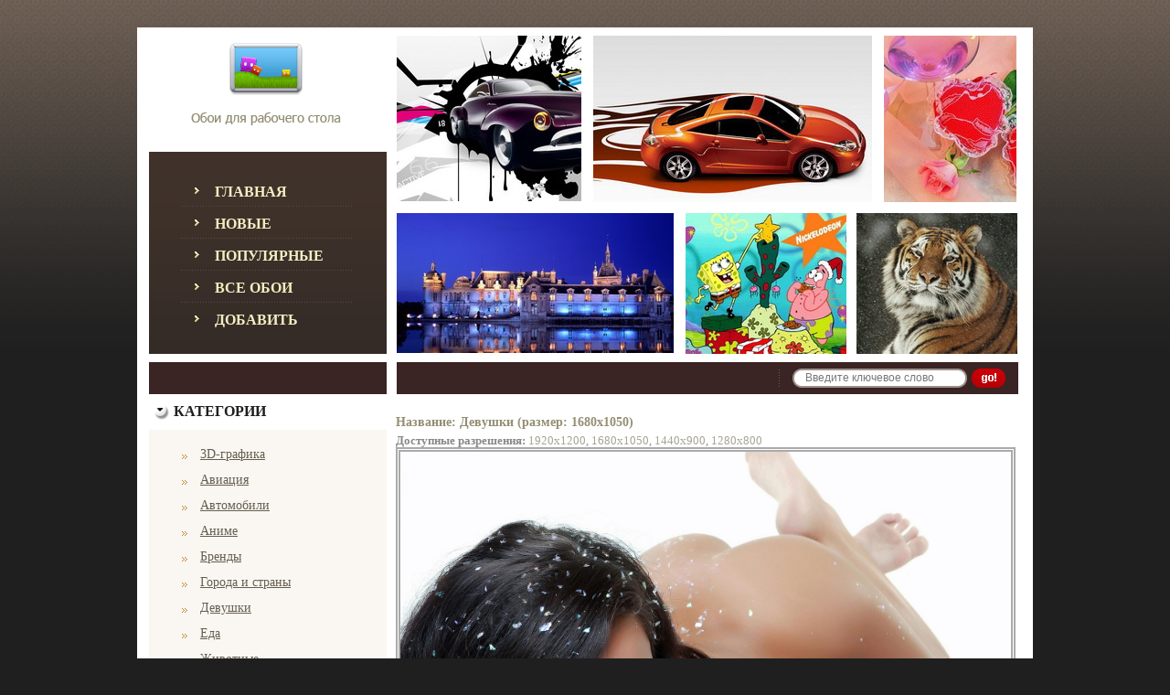

--- FILE ---
content_type: text/html
request_url: https://vmonitor.ru/wp/63302/
body_size: 4388
content:

<html xmlns="https://www.w3.org/1999/xhtml" xml:lang="en" lang="en">
<head>
<meta http-equiv="Content-Type" content="text/html; charset=utf-8" />

<title>Девушки - Широкоформатные обои для рабочего стола бесплатно, скачать широкоформатные обои на рабочий стол vMonitor.ru</title>
<meta name="keywords" content="широкоформатные, скачать, обои, картинки, на, для, рабочий, стол" />
<meta name="description" content="Широкоформатные обои, заставки на рабочий стол" />

<link rel="stylesheet" type="text/css" href="https://vmonitor.ru/styles/stylesheet.css" />
<link rel="stylesheet" type="text/css" href="https://vmonitor.ru/styles/stylesheet_boxes.css" />
<link rel="stylesheet" type="text/css" href="https://vmonitor.ru/styles/stylesheet_css_buttons.css" />
<link rel="stylesheet" type="text/css" href="https://vmonitor.ru/styles/stylesheet_main.css" />
<link rel="stylesheet" type="text/css" href="https://vmonitor.ru/styles/stylesheet_tm.css" />
<link rel="stylesheet" type="text/css" media="print" href="https://vmonitor.ru/styles/print_stylesheet.css" />
<link rel="shortcut icon" href="https://vmonitor.ru/favicon.ico">

<script type="text/javascript" language="javascript" src="https://vmonitor.ru/js/behavior.js"></script>
<script type="text/javascript" language="javascript" src="https://vmonitor.ru/js/rating.js"></script>

<link rel="stylesheet" type="text/css" href="https://vmonitor.ru/styles/rating.css" />

</head>
<body id="indexBody">

<div class="top_talling"><img src="https://vmonitor.ru/images/pixel_trans.gif" alt="" width="1" height="30" /><br />
  
    
  <div class="main_t">
    <div class="main_t_indent">
      <div class="header_t">
        <div class="col1">
          <!-- logo -->
          <div class="row2"><a href="https://vmonitor.ru/"><img src="https://vmonitor.ru/images/logon.gif" alt=""  /></a><br />
          </div>
<div class="row3" style='border: 0px solid blue;'>
<div class="indent">
<div class="menu_bx">
<div class="indent2">
  <ul>
      <li class="first"><div><a href="/">Главная</a></div></li>
      <li class="menu_item"><div><a href="/new/">Новые</a></div></li>
      <li class="menu_item"><div><a href="/popular/">Популярные</a></div></li>
      <li class="menu_item"><div><a href="/all/">Все обои</a></div></li>
      <li class="menu_item"><div><a href="/add/">Добавить</a></div></li>
  </ul>
<div class="clear"></div>
</div></div>
</div>
</div>




<div style='height: 35px; background-color: #3B2424; margin-right: 10px; margin-top: 5px'> </div>


        </div>
        
        <div class="col2" >
        
        	<table class="row1" style="margin-left: 1px;">
            	<tbody><tr>
                	<td>
                   
                    </td>
                </tr>

            	<tr>
                	<td>
                    	
                        <table>
                        	<tbody><tr>
                            	<td>
                                	<img src="https://vmonitor.ru/images/header_img1.jpg" alt="" width="202" height="181" /><br />
                                </td>
                                <td>
                                	<img src="https://vmonitor.ru/images/pixel_trans.gif" alt="" width="13" height="1" /><br />
                                </td>
                            	<td>
                                	<img src="https://vmonitor.ru/images/header_img2.jpg" alt="" width="305" height="182" /><br />
                                </td>
                                <td>
                                	<img src="https://vmonitor.ru/images/pixel_trans.gif" alt="" width="13" height="1" /><br />
                                </td>
                            	<td>
                                	<img src="https://vmonitor.ru/images/header_img3.jpg" alt="" width="145" height="182" /><br />
                                </td>
                            </tr>
                        </tbody></table>
          
                    
                    	
                    </td>
                </tr>
                <tr>
                	<td>
                    	<img src="https://vmonitor.ru/images/pixel_trans.gif" alt="" width="1" height="12" /><br />
                    </td>
                </tr>
            	<tr>
                	<td>
                    	
                        <table>
                        	<tbody><tr>
                            	<td>
                                <!--bof-banner #1 display -->
                                <div id="bannerOne" class="banners">
                               
                                <img src="https://vmonitor.ru/images/banner1.jpg" alt="discount1" title=" discount1 " width="303" height="153" />
                              
                                </div>
                                <!--eof-banner #1 display -->
                                </td>
                                <td>
                                	<img src="https://vmonitor.ru/images/pixel_trans.gif" alt="" width="13" height="1" /><br />
                                </td>
                            	<td>
                                	<img src="https://vmonitor.ru/images/header_img4.jpg" alt="" width="176" height="154" /><br />
                                </td>
                                <td>
                                	<img src="https://vmonitor.ru/images/pixel_trans.gif" alt="" width="11" height="1" /><br />
                                </td>
                            	<td>
                                	<img src="https://vmonitor.ru/images/header_img5.jpg" alt="" width="176" height="154" /><br />
                                </td>
                            </tr>
                        </tbody></table>
          
                    
                    	
</td>
</tr>

<tr>
<td>
<img src="https://vmonitor.ru/images/pixel_trans.gif" alt="" width="1" height="9" /><br />
</td>
</tr>


<tr>
<td>
                    	
<div class="row3">
<div class="col1">

</div>
<div class="col2">
<div class="indent">
<!-- search form -->              
<form name="quick_find_header" action="/" method="get">                             
<table>
  <tbody><tr>
    <td>
      <div class="s_indent">
        <input name="search" size="6" maxlength="30" class="input_search" value="Введите ключевое слово" onfocus="if (this.value == 'Введите ключевое слово') this.value = '';" onblur="if (this.value == '') this.value = 'Введите ключевое слово';" type="text" />                      </div>
    </td>
    <td><img src="https://vmonitor.ru/images/pixel_trans.gif" alt="" width="4" height="1" /><br />
    </td>
    <td><input src="https://vmonitor.ru/images/b_search.gif" alt="Поиск" title="Поиск" type="image" /><br />                    </td>
  </tr>
</tbody></table>
</form>
                   
                   
</div>
</div>
<div class="clear"></div>
</div>                        
</td>
</tr>


</tbody></table>

</div>

<div class="clear"></div>
</div>
<div class="content_t">

<!--bof-banner #2 display -->

<!--eof-banner #2 display -->

<table id="contentMainWrapper" style="width: 100%;" border="0" cellpadding="0" cellspacing="0">
<tbody><tr>


<td id="column_left" style="width: 260px;">

 <div style="width: 260px;">
<div id="categories" style="width: 260px;">
  <div class="box_head">
    <div class="innerbox1"> Категории </div>
  </div>
  <div class="box">
    <div class="box_inner1">
      <div class="box-indent">
        <div class="box1_body"> 
        <div id="categoriesContent" class="sideBoxContent">
            <ul>
            <li class='category-top_un'><span class='top-span'><a class='category-top_un' href='/c/1/'>3D-графика</a></span></li><li class='category-top_un'><span class='top-span'><a class='category-top_un' href='/c/2/'>Авиация</a></span></li><li class='category-top_un'><span class='top-span'><a class='category-top_un' href='/c/3/'>Автомобили</a></span></li><li class='category-top_un'><span class='top-span'><a class='category-top_un' href='/c/4/'>Аниме</a></span></li><li class='category-top_un'><span class='top-span'><a class='category-top_un' href='/c/28/'>Бренды</a></span></li><li class='category-top_un'><span class='top-span'><a class='category-top_un' href='/c/5/'>Города и страны</a></span></li><li class='category-top_un'><span class='top-span'><a class='category-top_un' href='/c/6/'>Девушки</a></span></li><li class='category-top_un'><span class='top-span'><a class='category-top_un' href='/c/7/'>Еда</a></span></li><li class='category-top_un'><span class='top-span'><a class='category-top_un' href='/c/8/'>Животные</a></span></li><li class='category-top_un'><span class='top-span'><a class='category-top_un' href='/c/9/'>Игры</a></span></li><li class='category-top_un'><span class='top-span'><a class='category-top_un' href='/c/10/'>Интерьеры</a></span></li><li class='category-top_un'><span class='top-span'><a class='category-top_un' href='/c/174/'>Карандаши</a></span></li><li class='category-top_un'><span class='top-span'><a class='category-top_un' href='/c/11/'>Кино</a></span></li><li class='category-top_un'><span class='top-span'><a class='category-top_un' href='/c/12/'>Компьютеры</a></span></li><li class='category-top_un'><span class='top-span'><a class='category-top_un' href='/c/29/'>Корабли</a></span></li><li class='category-top_un'><span class='top-span'><a class='category-top_un' href='/c/13/'>Космос</a></span></li><li class='category-top_un'><span class='top-span'><a class='category-top_un' href='/c/90/'>Креатив</a></span></li><li class='category-top_un'><span class='top-span'><a class='category-top_un' href='/c/14/'>Мотоциклы</a></span></li><li class='category-top_un'><span class='top-span'><a class='category-top_un' href='/c/15/'>Мужчины</a></span></li><li class='category-top_un'><span class='top-span'><a class='category-top_un' href='/c/16/'>Музыка</a></span></li><li class='category-top_un'><span class='top-span'><a class='category-top_un' href='/c/17/'>Мультфильмы</a></span></li><li class='category-top_un'><span class='top-span'><a class='category-top_un' href='/c/18/'>Праздники</a></span></li><li class='category-top_un'><span class='top-span'><a class='category-top_un' href='/c/20/'>Прикольные</a></span></li><li class='category-top_un'><span class='top-span'><a class='category-top_un' href='/c/21/'>Природа</a></span></li><li class='category-top_un'><span class='top-span'><a class='category-top_un' href='/c/22/'>Разное</a></span></li><li class='category-top_un'><span class='top-span'><a class='category-top_un' href='/c/24/'>Спорт</a></span></li><li class='category-top_un'><span class='top-span'><a class='category-top_un' href='/c/173/'>Ужасы</a></span></li><li class='category-top_un'><span class='top-span'><a class='category-top_un' href='/c/25/'>Финансы</a></span></li><li class='category-top_un'><span class='top-span'><a class='category-top_un' href='/c/26/'>Фэнтези</a></span></li>            </ul>
        </div> 
        </div>
      </div>
    </div>
  </div>
</div><div id="categories" style="width: 260px;">
  <div class="box_head">
    <div class="innerbox1"> Реклама </div>
  </div>
  <div class="box">
    <div class="box_inner1">
      <div class="box-indent" style="border: 0px solid black; padding-left: 0px; padding-right: 0px">
        <div class="box1_body" style="border: 0px solid blue; margin-left: 0px">
        <div id="whosonlineContent" class="sideBoxContent centeredContent" style="text-align: center;">
        

         
        </div> 
        </div>
      </div>
    </div>
  </div>
</div>


<div id="categories" style="width: 260px;">
  <div class="box_head">
    <div class="innerbox1"> Кнопки </div>
  </div>
  <div class="box">
    <div class="box_inner1">
      <div class="box-indent" style="border: 0px solid black; padding-left: 0px; padding-right: 0px">
        <div class="box1_body" style="border: 0px solid blue; margin-left: 0px">
        <div id="whosonlineContent" class="sideBoxContent centeredContent" style="text-align: center;">
        <br>
       <!--LiveInternet counter--><script type="text/javascript"><!--
document.write("<a href='https://www.liveinternet.ru/click' "+
"target=_blank><img src='//counter.yadro.ru/hit?t14.10;r"+
escape(document.referrer)+((typeof(screen)=="undefined")?"":
";s"+screen.width+"*"+screen.height+"*"+(screen.colorDepth?
screen.colorDepth:screen.pixelDepth))+";u"+escape(document.URL)+
";"+Math.random()+
"' alt='' title='LiveInternet: показано число просмотров за 24"+
" часа, посетителей за 24 часа и за сегодня' "+
"border='0' width='88' height='31'><\/a>")
//--></script><!--/LiveInternet-->
  

         
        </div> 
        </div>
      </div>
    </div>
  </div>
</div>
</div>
<div style="padding-left: 40px; padding-right: 40px; padding-bottom: 10px; text-align: center;">
<!-- СЧЕТЧИКИ -->

</div>
</td>

<td><img src="https://vmonitor.ru/images/pixel_trans.gif" alt="" width="10" height="1" /><br /></td>

<td id="column_center" style="width: 100%;" valign="top">

<div class="column_center_bg" style='border: 0px solid grey;'>

<div id="indexDefaultMainContent" class="content" style='padding-top: 20px; border: 0px solid red;'></div>

<div class="centerBoxWrapper" id="featuredProducts"><table width='100%' style='margin-left: 0px' align='center'><tr><td align="center">
<!-- 600x90 -->

</td></tr></table><h2>Название: Девушки (размер: 1680x1050)</h2><div><strong>Доступные разрешения: </strong><a href='/wp/63301/' class='res'>1920x1200</a>, <a href='/wp/63302/' class='res'>1680x1050</a>, <a href='/wp/63303/' class='res'>1440x900</a>, <a href='/wp/63304/' class='res'>1280x800</a></div><img src='https://vmonitor.ru/pic/girls/19330/Devushki-1680x1050.jpg' width="98%" style="border: 5px double #AAA;" alt='Девушки' title='Девушки' /><div style=' margin-bottom: 5px'><h3>Рейтинг картинки &laquo;Девушки&raquo;:</h3><div class="ratingblock"><div id="unit_long19330">  <ul id="unit_ul19330" class="unit-rating" style="width:300px;">     <li class="current-rating" style="width:171.3px;">Currently 5.71/10</li>  </ul>  <p class="voted">Рейтинг: <strong> 5.7</strong>/10 (38 голоса)  </p></div></div></div>
<br>

<h2>Обои с категории &laquo;<a href='/c/6/' class='res'>Девушки</a>&raquo;</h2><table width='100%' style='margin-left: 15px' align='center'><tr><td style='padding-bottom: 30px; width='220' nowrap='nowrap' valign='top' align='center'><h2>Девушки</h2><div><a href='/wp/70893/'><img src='https://vmonitor.ru/pic/girls/21808/_.jpg' alt='Девушки' title='Девушки' /></a></div><div align='center' style='font-size: 11px; width: 200px; height: 30px; white-space: normal;'><a href='/wp/70893/' class='res' style='font-size: 11px'>2560x1600</a> | <a href='/wp/70894/' class='res' style='font-size: 11px'>1920x1200</a> | <a href='/wp/70895/' class='res' style='font-size: 11px'>1680x1050</a><br /><a href='/wp/70896/' class='res' style='font-size: 11px'>1440x900</a> | <a href='/wp/70897/' class='res' style='font-size: 11px'>1280x800</a></div><a href='/wp/70893/'><img border='0' src='../../images/download.gif' alt='Скачать - Девушки' title='Скачать - Девушки' /></a></td><td style='padding-bottom: 30px; width='220' nowrap='nowrap' valign='top' align='center'><h2>Девушки</h2><div><a href='/wp/73166/'><img src='https://vmonitor.ru/pic/girls/23259/_.jpg' alt='Девушки' title='Девушки' /></a></div><div align='center' style='font-size: 11px; width: 200px; height: 30px; white-space: normal;'><a href='/wp/73166/' class='res' style='font-size: 11px'>1920x1200</a> | <a href='/wp/73167/' class='res' style='font-size: 11px'>1680x1050</a> | <a href='/wp/73168/' class='res' style='font-size: 11px'>1440x900</a><br /><a href='/wp/73169/' class='res' style='font-size: 11px'>1280x800</a></div><a href='/wp/73166/'><img border='0' src='../../images/download.gif' alt='Скачать - Девушки' title='Скачать - Девушки' /></a></td><td style='padding-bottom: 30px; width='220' nowrap='nowrap' valign='top' align='center'><h2>Девушки</h2><div><a href='/wp/70417/'><img src='https://vmonitor.ru/pic/girls/21425/_.jpg' alt='Девушки' title='Девушки' /></a></div><div align='center' style='font-size: 11px; width: 200px; height: 30px; white-space: normal;'><a href='/wp/70417/' class='res' style='font-size: 11px'>1920x1200</a> | <a href='/wp/70418/' class='res' style='font-size: 11px'>1680x1050</a> | <a href='/wp/70419/' class='res' style='font-size: 11px'>1440x900</a><br /></div><a href='/wp/70417/'><img border='0' src='../../images/download.gif' alt='Скачать - Девушки' title='Скачать - Девушки' /></a></td></tr><tr><td style='padding-bottom: 30px; width='220' nowrap='nowrap' valign='top' align='center'><h2>Девушки</h2><div><a href='/wp/66674/'><img src='https://vmonitor.ru/pic/girls/20341/_.jpg' alt='Девушки' title='Девушки' /></a></div><div align='center' style='font-size: 11px; width: 200px; height: 30px; white-space: normal;'><a href='/wp/66674/' class='res' style='font-size: 11px'>1920x1200</a> | <a href='/wp/66675/' class='res' style='font-size: 11px'>1680x1050</a> | <a href='/wp/66676/' class='res' style='font-size: 11px'>1440x900</a><br /><a href='/wp/66677/' class='res' style='font-size: 11px'>1280x800</a></div><a href='/wp/66674/'><img border='0' src='../../images/download.gif' alt='Скачать - Девушки' title='Скачать - Девушки' /></a></td><td style='padding-bottom: 30px; width='220' nowrap='nowrap' valign='top' align='center'><h2>Девушки</h2><div><a href='/wp/64699/'><img src='https://vmonitor.ru/pic/girls/19735/_.jpg' alt='Девушки' title='Девушки' /></a></div><div align='center' style='font-size: 11px; width: 200px; height: 30px; white-space: normal;'><a href='/wp/64699/' class='res' style='font-size: 11px'>1920x1200</a> | <a href='/wp/64700/' class='res' style='font-size: 11px'>1680x1050</a> | <a href='/wp/64701/' class='res' style='font-size: 11px'>1440x900</a><br /><a href='/wp/64702/' class='res' style='font-size: 11px'>1280x800</a></div><a href='/wp/64699/'><img border='0' src='../../images/download.gif' alt='Скачать - Девушки' title='Скачать - Девушки' /></a></td><td style='padding-bottom: 30px; width='220' nowrap='nowrap' valign='top' align='center'><h2>Девушки</h2><div><a href='/wp/71052/'><img src='https://vmonitor.ru/pic/girls/21846/_.jpg' alt='Девушки' title='Девушки' /></a></div><div align='center' style='font-size: 11px; width: 200px; height: 30px; white-space: normal;'><a href='/wp/71052/' class='res' style='font-size: 11px'>1920x1200</a> | <a href='/wp/71053/' class='res' style='font-size: 11px'>1680x1050</a> | <a href='/wp/71054/' class='res' style='font-size: 11px'>1440x900</a><br /><a href='/wp/71055/' class='res' style='font-size: 11px'>1280x800</a></div><a href='/wp/71052/'><img border='0' src='../../images/download.gif' alt='Скачать - Девушки' title='Скачать - Девушки' /></a></td></tr><tr><td style='padding-bottom: 30px; width='220' nowrap='nowrap' valign='top' align='center'><h2>Девушки</h2><div><a href='/wp/68061/'><img src='https://vmonitor.ru/pic/girls/20721/_.jpg' alt='Девушки' title='Девушки' /></a></div><div align='center' style='font-size: 11px; width: 200px; height: 30px; white-space: normal;'><a href='/wp/68061/' class='res' style='font-size: 11px'>1920x1200</a> | <a href='/wp/68062/' class='res' style='font-size: 11px'>1680x1050</a> | <a href='/wp/68063/' class='res' style='font-size: 11px'>1440x900</a><br /><a href='/wp/68064/' class='res' style='font-size: 11px'>1280x800</a></div><a href='/wp/68061/'><img border='0' src='../../images/download.gif' alt='Скачать - Девушки' title='Скачать - Девушки' /></a></td><td style='padding-bottom: 30px; width='220' nowrap='nowrap' valign='top' align='center'><h2>Девушки</h2><div><a href='/wp/66013/'><img src='https://vmonitor.ru/pic/girls/20143/_.jpg' alt='Девушки' title='Девушки' /></a></div><div align='center' style='font-size: 11px; width: 200px; height: 30px; white-space: normal;'><a href='/wp/66013/' class='res' style='font-size: 11px'>1920x1200</a> | <a href='/wp/66014/' class='res' style='font-size: 11px'>1680x1050</a> | <a href='/wp/66015/' class='res' style='font-size: 11px'>1440x900</a><br /><a href='/wp/66016/' class='res' style='font-size: 11px'>1280x800</a></div><a href='/wp/66013/'><img border='0' src='../../images/download.gif' alt='Скачать - Девушки' title='Скачать - Девушки' /></a></td><td style='padding-bottom: 30px; width='220' nowrap='nowrap' valign='top' align='center'><h2>Девушки</h2><div><a href='/wp/58979/'><img src='https://vmonitor.ru/pic/girls/18048/_.jpg' alt='Девушки' title='Девушки' /></a></div><div align='center' style='font-size: 11px; width: 200px; height: 30px; white-space: normal;'><a href='/wp/58979/' class='res' style='font-size: 11px'>1920x1200</a> | <a href='/wp/58980/' class='res' style='font-size: 11px'>1680x1050</a> | <a href='/wp/58981/' class='res' style='font-size: 11px'>1440x900</a><br /><a href='/wp/58982/' class='res' style='font-size: 11px'>1280x800</a></div><a href='/wp/58979/'><img border='0' src='../../images/download.gif' alt='Скачать - Девушки' title='Скачать - Девушки' /></a></td></tr><tr></tr></table></div><br>

<!-- bof BANNERS GROUPSET 4 -->
<!-- eof BANNERS GROUPSET 4 -->
</div>             
                
</td>
</tr>
</tbody></table>

<!--bof-banner #3 display -->
<!--eof-banner #3 display -->
      
</div>
<img src="https://vmonitor.ru/images/pixel_trans.gif" alt="" width="1" height="10" /><br />
<div class="footer_t">
<div class="col1">
<div class="indent">
<!-- <img src="images/PayPal.gif" alt="" width="146" height="25"><br /> -->
</div>
</div>
<div class="col2">
<div class="indent">
         
<span>
  <a href="/">Главная</a>
&nbsp;&nbsp;&nbsp;&nbsp;&nbsp;&nbsp;
  <a href="/donations/">Игры</a>
&nbsp;&nbsp;&nbsp;&nbsp;&nbsp;&nbsp;
  <a href="/advert/">Реклама на сайте</a>
&nbsp;&nbsp;&nbsp;&nbsp;&nbsp;&nbsp;
  <a href="/feedback/">Обратная связь</a>
&nbsp;&nbsp;&nbsp;&nbsp;&nbsp;&nbsp;
  <!-- <a href="?sell">Покупка контента</a> -->
</span>       
<br />
                                 
<img src="https://vmonitor.ru/images/pixel_trans.gif" alt="" width="1" height="9" /><br />
      
© 2010-2025 www.vMonitor.ru - <strong>широкоформатные обои на рабочий стол</strong>			

</div>



</div>
<div class="clear"></div>
</div>
</div>
</div>
</div>
<div style="color: #574E4E;">


<!-- Yandex.Metrika counter -->
<script type="text/javascript" >
   (function(m,e,t,r,i,k,a){m[i]=m[i]||function(){(m[i].a=m[i].a||[]).push(arguments)};
   m[i].l=1*new Date();k=e.createElement(t),a=e.getElementsByTagName(t)[0],k.async=1,k.src=r,a.parentNode.insertBefore(k,a)})
   (window, document, "script", "https://mc.yandex.ru/metrika/tag.js", "ym");

   ym(88937178, "init", {
        clickmap:true,
        trackLinks:true,
        accurateTrackBounce:true,
        webvisor:true
   });
</script>
<noscript><div><img src="https://mc.yandex.ru/watch/88937178" style="position:absolute; left:-9999px;" alt="" /></div></noscript>
<!-- /Yandex.Metrika counter -->


</div>
<img src="https://vmonitor.ru/images/pixel_trans.gif" alt="" width="1" height="43" /><br />
</body>
</html>